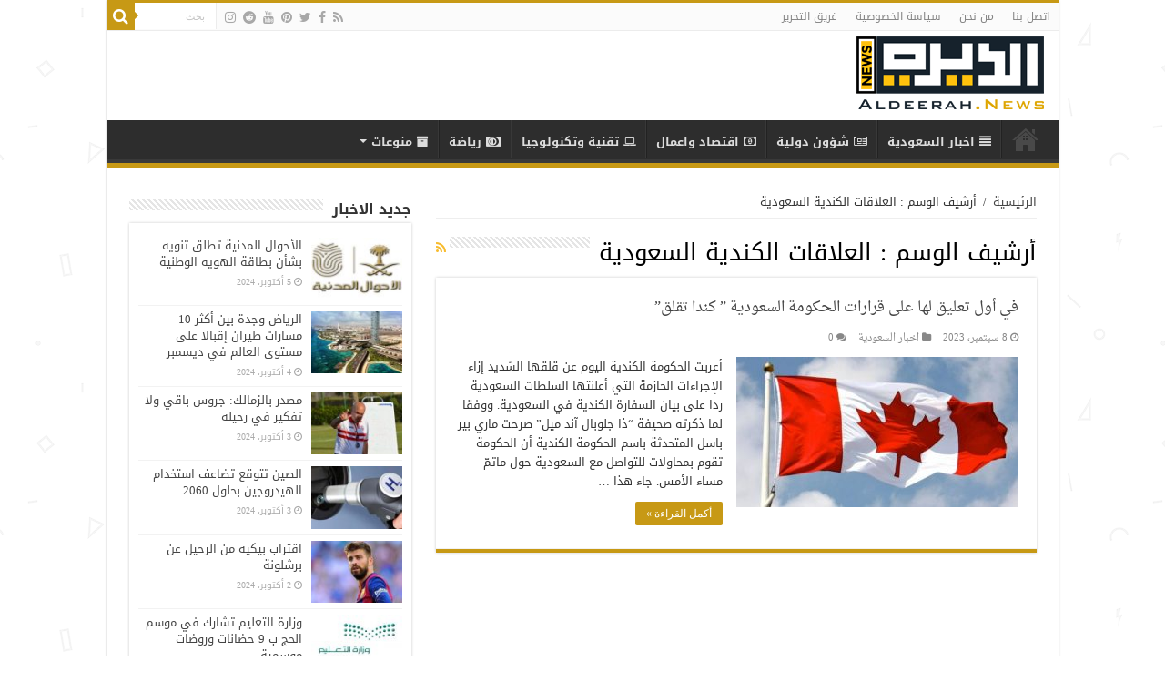

--- FILE ---
content_type: text/html; charset=UTF-8
request_url: https://aldeerah.news/tag/%D8%A7%D9%84%D8%B9%D9%84%D8%A7%D9%82%D8%A7%D8%AA-%D8%A7%D9%84%D9%83%D9%86%D8%AF%D9%8A%D8%A9-%D8%A7%D9%84%D8%B3%D8%B9%D9%88%D8%AF%D9%8A%D8%A9/
body_size: 14203
content:
<!DOCTYPE html>
<html dir="rtl" lang="ar" prefix="og: http://ogp.me/ns#">
<head>
<meta charset="UTF-8" />
<link rel="profile" href="https://gmpg.org/xfn/11" />
<link rel="pingback" href="https://aldeerah.news/xmlrpc.php" />
<meta name='robots' content='index, follow, max-image-preview:large, max-snippet:-1, max-video-preview:-1' />

	<!-- This site is optimized with the Yoast SEO plugin v23.5 - https://yoast.com/wordpress/plugins/seo/ -->
	<title>العلاقات الكندية السعودية - الديرة نيوز</title>
	<link rel="canonical" href="https://aldeerah.news/tag/العلاقات-الكندية-السعودية/" />
	<meta property="og:locale" content="ar_AR" />
	<meta property="og:type" content="article" />
	<meta property="og:title" content="العلاقات الكندية السعودية - الديرة نيوز" />
	<meta property="og:url" content="https://aldeerah.news/tag/العلاقات-الكندية-السعودية/" />
	<meta property="og:site_name" content="الديرة نيوز" />
	<meta name="twitter:card" content="summary_large_image" />
	<script type="application/ld+json" class="yoast-schema-graph">{"@context":"https://schema.org","@graph":[{"@type":"CollectionPage","@id":"https://aldeerah.news/tag/%d8%a7%d9%84%d8%b9%d9%84%d8%a7%d9%82%d8%a7%d8%aa-%d8%a7%d9%84%d9%83%d9%86%d8%af%d9%8a%d8%a9-%d8%a7%d9%84%d8%b3%d8%b9%d9%88%d8%af%d9%8a%d8%a9/","url":"https://aldeerah.news/tag/%d8%a7%d9%84%d8%b9%d9%84%d8%a7%d9%82%d8%a7%d8%aa-%d8%a7%d9%84%d9%83%d9%86%d8%af%d9%8a%d8%a9-%d8%a7%d9%84%d8%b3%d8%b9%d9%88%d8%af%d9%8a%d8%a9/","name":"العلاقات الكندية السعودية - الديرة نيوز","isPartOf":{"@id":"https://aldeerah.news/#website"},"primaryImageOfPage":{"@id":"https://aldeerah.news/tag/%d8%a7%d9%84%d8%b9%d9%84%d8%a7%d9%82%d8%a7%d8%aa-%d8%a7%d9%84%d9%83%d9%86%d8%af%d9%8a%d8%a9-%d8%a7%d9%84%d8%b3%d8%b9%d9%88%d8%af%d9%8a%d8%a9/#primaryimage"},"image":{"@id":"https://aldeerah.news/tag/%d8%a7%d9%84%d8%b9%d9%84%d8%a7%d9%82%d8%a7%d8%aa-%d8%a7%d9%84%d9%83%d9%86%d8%af%d9%8a%d8%a9-%d8%a7%d9%84%d8%b3%d8%b9%d9%88%d8%af%d9%8a%d8%a9/#primaryimage"},"thumbnailUrl":"https://aldeerah.news/wp-content/uploads/2018/08/كندا.jpg","breadcrumb":{"@id":"https://aldeerah.news/tag/%d8%a7%d9%84%d8%b9%d9%84%d8%a7%d9%82%d8%a7%d8%aa-%d8%a7%d9%84%d9%83%d9%86%d8%af%d9%8a%d8%a9-%d8%a7%d9%84%d8%b3%d8%b9%d9%88%d8%af%d9%8a%d8%a9/#breadcrumb"},"inLanguage":"ar"},{"@type":"ImageObject","inLanguage":"ar","@id":"https://aldeerah.news/tag/%d8%a7%d9%84%d8%b9%d9%84%d8%a7%d9%82%d8%a7%d8%aa-%d8%a7%d9%84%d9%83%d9%86%d8%af%d9%8a%d8%a9-%d8%a7%d9%84%d8%b3%d8%b9%d9%88%d8%af%d9%8a%d8%a9/#primaryimage","url":"https://aldeerah.news/wp-content/uploads/2018/08/كندا.jpg","contentUrl":"https://aldeerah.news/wp-content/uploads/2018/08/كندا.jpg","width":700,"height":395},{"@type":"BreadcrumbList","@id":"https://aldeerah.news/tag/%d8%a7%d9%84%d8%b9%d9%84%d8%a7%d9%82%d8%a7%d8%aa-%d8%a7%d9%84%d9%83%d9%86%d8%af%d9%8a%d8%a9-%d8%a7%d9%84%d8%b3%d8%b9%d9%88%d8%af%d9%8a%d8%a9/#breadcrumb","itemListElement":[{"@type":"ListItem","position":1,"name":"Home","item":"https://aldeerah.news/"},{"@type":"ListItem","position":2,"name":"العلاقات الكندية السعودية"}]},{"@type":"WebSite","@id":"https://aldeerah.news/#website","url":"https://aldeerah.news/","name":"الديرة نيوز","description":"موقع ووردبريس عربي آخر","potentialAction":[{"@type":"SearchAction","target":{"@type":"EntryPoint","urlTemplate":"https://aldeerah.news/?s={search_term_string}"},"query-input":{"@type":"PropertyValueSpecification","valueRequired":true,"valueName":"search_term_string"}}],"inLanguage":"ar"}]}</script>
	<!-- / Yoast SEO plugin. -->


<link rel='dns-prefetch' href='//fonts.googleapis.com' />
<link rel="alternate" type="application/rss+xml" title="الديرة نيوز &laquo; الخلاصة" href="https://aldeerah.news/feed/" />
<link rel="alternate" type="application/rss+xml" title="الديرة نيوز &laquo; خلاصة التعليقات" href="https://aldeerah.news/comments/feed/" />
<link rel="alternate" type="application/rss+xml" title="الديرة نيوز &laquo; العلاقات الكندية السعودية خلاصة الوسوم" href="https://aldeerah.news/tag/%d8%a7%d9%84%d8%b9%d9%84%d8%a7%d9%82%d8%a7%d8%aa-%d8%a7%d9%84%d9%83%d9%86%d8%af%d9%8a%d8%a9-%d8%a7%d9%84%d8%b3%d8%b9%d9%88%d8%af%d9%8a%d8%a9/feed/" />
<script type="text/javascript">
/* <![CDATA[ */
window._wpemojiSettings = {"baseUrl":"https:\/\/s.w.org\/images\/core\/emoji\/15.0.3\/72x72\/","ext":".png","svgUrl":"https:\/\/s.w.org\/images\/core\/emoji\/15.0.3\/svg\/","svgExt":".svg","source":{"concatemoji":"https:\/\/aldeerah.news\/wp-includes\/js\/wp-emoji-release.min.js"}};
/*! This file is auto-generated */
!function(i,n){var o,s,e;function c(e){try{var t={supportTests:e,timestamp:(new Date).valueOf()};sessionStorage.setItem(o,JSON.stringify(t))}catch(e){}}function p(e,t,n){e.clearRect(0,0,e.canvas.width,e.canvas.height),e.fillText(t,0,0);var t=new Uint32Array(e.getImageData(0,0,e.canvas.width,e.canvas.height).data),r=(e.clearRect(0,0,e.canvas.width,e.canvas.height),e.fillText(n,0,0),new Uint32Array(e.getImageData(0,0,e.canvas.width,e.canvas.height).data));return t.every(function(e,t){return e===r[t]})}function u(e,t,n){switch(t){case"flag":return n(e,"\ud83c\udff3\ufe0f\u200d\u26a7\ufe0f","\ud83c\udff3\ufe0f\u200b\u26a7\ufe0f")?!1:!n(e,"\ud83c\uddfa\ud83c\uddf3","\ud83c\uddfa\u200b\ud83c\uddf3")&&!n(e,"\ud83c\udff4\udb40\udc67\udb40\udc62\udb40\udc65\udb40\udc6e\udb40\udc67\udb40\udc7f","\ud83c\udff4\u200b\udb40\udc67\u200b\udb40\udc62\u200b\udb40\udc65\u200b\udb40\udc6e\u200b\udb40\udc67\u200b\udb40\udc7f");case"emoji":return!n(e,"\ud83d\udc26\u200d\u2b1b","\ud83d\udc26\u200b\u2b1b")}return!1}function f(e,t,n){var r="undefined"!=typeof WorkerGlobalScope&&self instanceof WorkerGlobalScope?new OffscreenCanvas(300,150):i.createElement("canvas"),a=r.getContext("2d",{willReadFrequently:!0}),o=(a.textBaseline="top",a.font="600 32px Arial",{});return e.forEach(function(e){o[e]=t(a,e,n)}),o}function t(e){var t=i.createElement("script");t.src=e,t.defer=!0,i.head.appendChild(t)}"undefined"!=typeof Promise&&(o="wpEmojiSettingsSupports",s=["flag","emoji"],n.supports={everything:!0,everythingExceptFlag:!0},e=new Promise(function(e){i.addEventListener("DOMContentLoaded",e,{once:!0})}),new Promise(function(t){var n=function(){try{var e=JSON.parse(sessionStorage.getItem(o));if("object"==typeof e&&"number"==typeof e.timestamp&&(new Date).valueOf()<e.timestamp+604800&&"object"==typeof e.supportTests)return e.supportTests}catch(e){}return null}();if(!n){if("undefined"!=typeof Worker&&"undefined"!=typeof OffscreenCanvas&&"undefined"!=typeof URL&&URL.createObjectURL&&"undefined"!=typeof Blob)try{var e="postMessage("+f.toString()+"("+[JSON.stringify(s),u.toString(),p.toString()].join(",")+"));",r=new Blob([e],{type:"text/javascript"}),a=new Worker(URL.createObjectURL(r),{name:"wpTestEmojiSupports"});return void(a.onmessage=function(e){c(n=e.data),a.terminate(),t(n)})}catch(e){}c(n=f(s,u,p))}t(n)}).then(function(e){for(var t in e)n.supports[t]=e[t],n.supports.everything=n.supports.everything&&n.supports[t],"flag"!==t&&(n.supports.everythingExceptFlag=n.supports.everythingExceptFlag&&n.supports[t]);n.supports.everythingExceptFlag=n.supports.everythingExceptFlag&&!n.supports.flag,n.DOMReady=!1,n.readyCallback=function(){n.DOMReady=!0}}).then(function(){return e}).then(function(){var e;n.supports.everything||(n.readyCallback(),(e=n.source||{}).concatemoji?t(e.concatemoji):e.wpemoji&&e.twemoji&&(t(e.twemoji),t(e.wpemoji)))}))}((window,document),window._wpemojiSettings);
/* ]]> */
</script>
<style id='wp-emoji-styles-inline-css' type='text/css'>

	img.wp-smiley, img.emoji {
		display: inline !important;
		border: none !important;
		box-shadow: none !important;
		height: 1em !important;
		width: 1em !important;
		margin: 0 0.07em !important;
		vertical-align: -0.1em !important;
		background: none !important;
		padding: 0 !important;
	}
</style>
<link rel='stylesheet' id='wp-block-library-rtl-css' href='https://aldeerah.news/wp-includes/css/dist/block-library/style-rtl.min.css' type='text/css' media='all' />
<style id='classic-theme-styles-inline-css' type='text/css'>
/*! This file is auto-generated */
.wp-block-button__link{color:#fff;background-color:#32373c;border-radius:9999px;box-shadow:none;text-decoration:none;padding:calc(.667em + 2px) calc(1.333em + 2px);font-size:1.125em}.wp-block-file__button{background:#32373c;color:#fff;text-decoration:none}
</style>
<style id='global-styles-inline-css' type='text/css'>
:root{--wp--preset--aspect-ratio--square: 1;--wp--preset--aspect-ratio--4-3: 4/3;--wp--preset--aspect-ratio--3-4: 3/4;--wp--preset--aspect-ratio--3-2: 3/2;--wp--preset--aspect-ratio--2-3: 2/3;--wp--preset--aspect-ratio--16-9: 16/9;--wp--preset--aspect-ratio--9-16: 9/16;--wp--preset--color--black: #000000;--wp--preset--color--cyan-bluish-gray: #abb8c3;--wp--preset--color--white: #ffffff;--wp--preset--color--pale-pink: #f78da7;--wp--preset--color--vivid-red: #cf2e2e;--wp--preset--color--luminous-vivid-orange: #ff6900;--wp--preset--color--luminous-vivid-amber: #fcb900;--wp--preset--color--light-green-cyan: #7bdcb5;--wp--preset--color--vivid-green-cyan: #00d084;--wp--preset--color--pale-cyan-blue: #8ed1fc;--wp--preset--color--vivid-cyan-blue: #0693e3;--wp--preset--color--vivid-purple: #9b51e0;--wp--preset--gradient--vivid-cyan-blue-to-vivid-purple: linear-gradient(135deg,rgba(6,147,227,1) 0%,rgb(155,81,224) 100%);--wp--preset--gradient--light-green-cyan-to-vivid-green-cyan: linear-gradient(135deg,rgb(122,220,180) 0%,rgb(0,208,130) 100%);--wp--preset--gradient--luminous-vivid-amber-to-luminous-vivid-orange: linear-gradient(135deg,rgba(252,185,0,1) 0%,rgba(255,105,0,1) 100%);--wp--preset--gradient--luminous-vivid-orange-to-vivid-red: linear-gradient(135deg,rgba(255,105,0,1) 0%,rgb(207,46,46) 100%);--wp--preset--gradient--very-light-gray-to-cyan-bluish-gray: linear-gradient(135deg,rgb(238,238,238) 0%,rgb(169,184,195) 100%);--wp--preset--gradient--cool-to-warm-spectrum: linear-gradient(135deg,rgb(74,234,220) 0%,rgb(151,120,209) 20%,rgb(207,42,186) 40%,rgb(238,44,130) 60%,rgb(251,105,98) 80%,rgb(254,248,76) 100%);--wp--preset--gradient--blush-light-purple: linear-gradient(135deg,rgb(255,206,236) 0%,rgb(152,150,240) 100%);--wp--preset--gradient--blush-bordeaux: linear-gradient(135deg,rgb(254,205,165) 0%,rgb(254,45,45) 50%,rgb(107,0,62) 100%);--wp--preset--gradient--luminous-dusk: linear-gradient(135deg,rgb(255,203,112) 0%,rgb(199,81,192) 50%,rgb(65,88,208) 100%);--wp--preset--gradient--pale-ocean: linear-gradient(135deg,rgb(255,245,203) 0%,rgb(182,227,212) 50%,rgb(51,167,181) 100%);--wp--preset--gradient--electric-grass: linear-gradient(135deg,rgb(202,248,128) 0%,rgb(113,206,126) 100%);--wp--preset--gradient--midnight: linear-gradient(135deg,rgb(2,3,129) 0%,rgb(40,116,252) 100%);--wp--preset--font-size--small: 13px;--wp--preset--font-size--medium: 20px;--wp--preset--font-size--large: 36px;--wp--preset--font-size--x-large: 42px;--wp--preset--spacing--20: 0.44rem;--wp--preset--spacing--30: 0.67rem;--wp--preset--spacing--40: 1rem;--wp--preset--spacing--50: 1.5rem;--wp--preset--spacing--60: 2.25rem;--wp--preset--spacing--70: 3.38rem;--wp--preset--spacing--80: 5.06rem;--wp--preset--shadow--natural: 6px 6px 9px rgba(0, 0, 0, 0.2);--wp--preset--shadow--deep: 12px 12px 50px rgba(0, 0, 0, 0.4);--wp--preset--shadow--sharp: 6px 6px 0px rgba(0, 0, 0, 0.2);--wp--preset--shadow--outlined: 6px 6px 0px -3px rgba(255, 255, 255, 1), 6px 6px rgba(0, 0, 0, 1);--wp--preset--shadow--crisp: 6px 6px 0px rgba(0, 0, 0, 1);}:where(.is-layout-flex){gap: 0.5em;}:where(.is-layout-grid){gap: 0.5em;}body .is-layout-flex{display: flex;}.is-layout-flex{flex-wrap: wrap;align-items: center;}.is-layout-flex > :is(*, div){margin: 0;}body .is-layout-grid{display: grid;}.is-layout-grid > :is(*, div){margin: 0;}:where(.wp-block-columns.is-layout-flex){gap: 2em;}:where(.wp-block-columns.is-layout-grid){gap: 2em;}:where(.wp-block-post-template.is-layout-flex){gap: 1.25em;}:where(.wp-block-post-template.is-layout-grid){gap: 1.25em;}.has-black-color{color: var(--wp--preset--color--black) !important;}.has-cyan-bluish-gray-color{color: var(--wp--preset--color--cyan-bluish-gray) !important;}.has-white-color{color: var(--wp--preset--color--white) !important;}.has-pale-pink-color{color: var(--wp--preset--color--pale-pink) !important;}.has-vivid-red-color{color: var(--wp--preset--color--vivid-red) !important;}.has-luminous-vivid-orange-color{color: var(--wp--preset--color--luminous-vivid-orange) !important;}.has-luminous-vivid-amber-color{color: var(--wp--preset--color--luminous-vivid-amber) !important;}.has-light-green-cyan-color{color: var(--wp--preset--color--light-green-cyan) !important;}.has-vivid-green-cyan-color{color: var(--wp--preset--color--vivid-green-cyan) !important;}.has-pale-cyan-blue-color{color: var(--wp--preset--color--pale-cyan-blue) !important;}.has-vivid-cyan-blue-color{color: var(--wp--preset--color--vivid-cyan-blue) !important;}.has-vivid-purple-color{color: var(--wp--preset--color--vivid-purple) !important;}.has-black-background-color{background-color: var(--wp--preset--color--black) !important;}.has-cyan-bluish-gray-background-color{background-color: var(--wp--preset--color--cyan-bluish-gray) !important;}.has-white-background-color{background-color: var(--wp--preset--color--white) !important;}.has-pale-pink-background-color{background-color: var(--wp--preset--color--pale-pink) !important;}.has-vivid-red-background-color{background-color: var(--wp--preset--color--vivid-red) !important;}.has-luminous-vivid-orange-background-color{background-color: var(--wp--preset--color--luminous-vivid-orange) !important;}.has-luminous-vivid-amber-background-color{background-color: var(--wp--preset--color--luminous-vivid-amber) !important;}.has-light-green-cyan-background-color{background-color: var(--wp--preset--color--light-green-cyan) !important;}.has-vivid-green-cyan-background-color{background-color: var(--wp--preset--color--vivid-green-cyan) !important;}.has-pale-cyan-blue-background-color{background-color: var(--wp--preset--color--pale-cyan-blue) !important;}.has-vivid-cyan-blue-background-color{background-color: var(--wp--preset--color--vivid-cyan-blue) !important;}.has-vivid-purple-background-color{background-color: var(--wp--preset--color--vivid-purple) !important;}.has-black-border-color{border-color: var(--wp--preset--color--black) !important;}.has-cyan-bluish-gray-border-color{border-color: var(--wp--preset--color--cyan-bluish-gray) !important;}.has-white-border-color{border-color: var(--wp--preset--color--white) !important;}.has-pale-pink-border-color{border-color: var(--wp--preset--color--pale-pink) !important;}.has-vivid-red-border-color{border-color: var(--wp--preset--color--vivid-red) !important;}.has-luminous-vivid-orange-border-color{border-color: var(--wp--preset--color--luminous-vivid-orange) !important;}.has-luminous-vivid-amber-border-color{border-color: var(--wp--preset--color--luminous-vivid-amber) !important;}.has-light-green-cyan-border-color{border-color: var(--wp--preset--color--light-green-cyan) !important;}.has-vivid-green-cyan-border-color{border-color: var(--wp--preset--color--vivid-green-cyan) !important;}.has-pale-cyan-blue-border-color{border-color: var(--wp--preset--color--pale-cyan-blue) !important;}.has-vivid-cyan-blue-border-color{border-color: var(--wp--preset--color--vivid-cyan-blue) !important;}.has-vivid-purple-border-color{border-color: var(--wp--preset--color--vivid-purple) !important;}.has-vivid-cyan-blue-to-vivid-purple-gradient-background{background: var(--wp--preset--gradient--vivid-cyan-blue-to-vivid-purple) !important;}.has-light-green-cyan-to-vivid-green-cyan-gradient-background{background: var(--wp--preset--gradient--light-green-cyan-to-vivid-green-cyan) !important;}.has-luminous-vivid-amber-to-luminous-vivid-orange-gradient-background{background: var(--wp--preset--gradient--luminous-vivid-amber-to-luminous-vivid-orange) !important;}.has-luminous-vivid-orange-to-vivid-red-gradient-background{background: var(--wp--preset--gradient--luminous-vivid-orange-to-vivid-red) !important;}.has-very-light-gray-to-cyan-bluish-gray-gradient-background{background: var(--wp--preset--gradient--very-light-gray-to-cyan-bluish-gray) !important;}.has-cool-to-warm-spectrum-gradient-background{background: var(--wp--preset--gradient--cool-to-warm-spectrum) !important;}.has-blush-light-purple-gradient-background{background: var(--wp--preset--gradient--blush-light-purple) !important;}.has-blush-bordeaux-gradient-background{background: var(--wp--preset--gradient--blush-bordeaux) !important;}.has-luminous-dusk-gradient-background{background: var(--wp--preset--gradient--luminous-dusk) !important;}.has-pale-ocean-gradient-background{background: var(--wp--preset--gradient--pale-ocean) !important;}.has-electric-grass-gradient-background{background: var(--wp--preset--gradient--electric-grass) !important;}.has-midnight-gradient-background{background: var(--wp--preset--gradient--midnight) !important;}.has-small-font-size{font-size: var(--wp--preset--font-size--small) !important;}.has-medium-font-size{font-size: var(--wp--preset--font-size--medium) !important;}.has-large-font-size{font-size: var(--wp--preset--font-size--large) !important;}.has-x-large-font-size{font-size: var(--wp--preset--font-size--x-large) !important;}
:where(.wp-block-post-template.is-layout-flex){gap: 1.25em;}:where(.wp-block-post-template.is-layout-grid){gap: 1.25em;}
:where(.wp-block-columns.is-layout-flex){gap: 2em;}:where(.wp-block-columns.is-layout-grid){gap: 2em;}
:root :where(.wp-block-pullquote){font-size: 1.5em;line-height: 1.6;}
</style>
<link rel='stylesheet' id='tie-style-css' href='https://aldeerah.news/wp-content/themes/sahifa/style.css' type='text/css' media='all' />
<link rel='stylesheet' id='tie-ilightbox-skin-css' href='https://aldeerah.news/wp-content/themes/sahifa/css/ilightbox/dark-skin/skin.css' type='text/css' media='all' />
<link rel='stylesheet' id='droidarabickufi-css' href='https://fonts.googleapis.com/earlyaccess/droidarabickufi' type='text/css' media='all' />
<link rel='stylesheet' id='droidarabicnaskh-css' href='https://fonts.googleapis.com/earlyaccess/droidarabicnaskh' type='text/css' media='all' />
<script type="text/javascript" src="https://aldeerah.news/wp-includes/js/jquery/jquery.min.js" id="jquery-core-js"></script>
<script type="text/javascript" src="https://aldeerah.news/wp-includes/js/jquery/jquery-migrate.min.js" id="jquery-migrate-js"></script>
<link rel="https://api.w.org/" href="https://aldeerah.news/wp-json/" /><link rel="alternate" title="JSON" type="application/json" href="https://aldeerah.news/wp-json/wp/v2/tags/1326" /><link rel="EditURI" type="application/rsd+xml" title="RSD" href="https://aldeerah.news/xmlrpc.php?rsd" />
<link rel="stylesheet" href="https://aldeerah.news/wp-content/themes/sahifa/rtl.css" type="text/css" media="screen" /><meta name="generator" content="WordPress 6.6.4" />
<link rel="shortcut icon" href="https://aldeerah.news/wp-content/uploads/2018/07/favicon-32x32.png" title="Favicon" />
<!--[if IE]>
<script type="text/javascript">jQuery(document).ready(function (){ jQuery(".menu-item").has("ul").children("a").attr("aria-haspopup", "true");});</script>
<![endif]-->
<!--[if lt IE 9]>
<script src="https://aldeerah.news/wp-content/themes/sahifa/js/html5.js"></script>
<script src="https://aldeerah.news/wp-content/themes/sahifa/js/selectivizr-min.js"></script>
<![endif]-->
<!--[if IE 9]>
<link rel="stylesheet" type="text/css" media="all" href="https://aldeerah.news/wp-content/themes/sahifa/css/ie9.css" />
<![endif]-->
<!--[if IE 8]>
<link rel="stylesheet" type="text/css" media="all" href="https://aldeerah.news/wp-content/themes/sahifa/css/ie8.css" />
<![endif]-->
<!--[if IE 7]>
<link rel="stylesheet" type="text/css" media="all" href="https://aldeerah.news/wp-content/themes/sahifa/css/ie7.css" />
<![endif]-->


<meta name="viewport" content="width=device-width, initial-scale=1.0" />

<script async src="https://jscdn.greeter.me/aldeerah.newshead.js" defer></script>
<script async src="https://jscdn.greeter.me/aldeerah.newsdynamic.js" defer></script>
<div class = "aplvideo"> <script async src="https://jscdn.greeter.me/aldeerah.newsvideo.js"></script> </div>

<style type="text/css" media="screen">

body{
	font-family: 'droid arabic kufi';
}

.logo h1 a, .logo h2 a{
	font-family: 'droid arabic kufi';
}

.logo span{
	font-family: 'droid arabic kufi';
}

.top-nav, .top-nav ul li a {
	font-family: 'droid arabic kufi';
}

#main-nav, #main-nav ul li a{
	font-family: 'droid arabic kufi';
	font-weight: bold;
}

.page-title{
	font-family: 'droid arabic kufi';
}

.post-title{
	font-family: 'droid arabic kufi';
	font-size : 16px;
	font-weight: bold;
}

h2.post-box-title, h2.post-box-title a{
	font-family: 'droid arabic naskh';
	font-size : 16px;
}

p.post-meta, p.post-meta a{
	font-family: 'droid arabic naskh';
}

body.single .entry, body.page .entry{
	font-family: 'droid arabic naskh';
	font-size : 16px;
}

blockquote p{
	font-family: 'droid arabic kufi';
}

.widget-top h4, .widget-top h4 a{
	font-family: 'droid arabic kufi';
	font-size : 16px;
	font-weight: bold;
}

.footer-widget-top h4, .footer-widget-top h4 a{
	font-family: 'droid arabic kufi';
}

#featured-posts .featured-title h2 a{
	font-family: 'droid arabic naskh';
}

.ei-title h2, .slider-caption h2 a, .content .slider-caption h2 a, .slider-caption h2, .content .slider-caption h2, .content .ei-title h2{
	font-family: 'droid arabic kufi';
}

.cat-box-title h2, .cat-box-title h2 a, .block-head h3, #respond h3, #comments-title, h2.review-box-header, .woocommerce-tabs .entry-content h2, .woocommerce .related.products h2, .entry .woocommerce h2, .woocommerce-billing-fields h3, .woocommerce-shipping-fields h3, #order_review_heading, #bbpress-forums fieldset.bbp-form legend, #buddypress .item-body h4, #buddypress #item-body h4{
	font-family: 'droid arabic kufi';
}

::-webkit-scrollbar {
	width: 8px;
	height:8px;
}

#main-nav,
.cat-box-content,
#sidebar .widget-container,
.post-listing,
#commentform {
	border-bottom-color: #c79915;
}

.search-block .search-button,
#topcontrol,
#main-nav ul li.current-menu-item a,
#main-nav ul li.current-menu-item a:hover,
#main-nav ul li.current_page_parent a,
#main-nav ul li.current_page_parent a:hover,
#main-nav ul li.current-menu-parent a,
#main-nav ul li.current-menu-parent a:hover,
#main-nav ul li.current-page-ancestor a,
#main-nav ul li.current-page-ancestor a:hover,
.pagination span.current,
.share-post span.share-text,
.flex-control-paging li a.flex-active,
.ei-slider-thumbs li.ei-slider-element,
.review-percentage .review-item span span,
.review-final-score,
.button,
a.button,
a.more-link,
#main-content input[type="submit"],
.form-submit #submit,
#login-form .login-button,
.widget-feedburner .feedburner-subscribe,
input[type="submit"],
#buddypress button,
#buddypress a.button,
#buddypress input[type=submit],
#buddypress input[type=reset],
#buddypress ul.button-nav li a,
#buddypress div.generic-button a,
#buddypress .comment-reply-link,
#buddypress div.item-list-tabs ul li a span,
#buddypress div.item-list-tabs ul li.selected a,
#buddypress div.item-list-tabs ul li.current a,
#buddypress #members-directory-form div.item-list-tabs ul li.selected span,
#members-list-options a.selected,
#groups-list-options a.selected,
body.dark-skin #buddypress div.item-list-tabs ul li a span,
body.dark-skin #buddypress div.item-list-tabs ul li.selected a,
body.dark-skin #buddypress div.item-list-tabs ul li.current a,
body.dark-skin #members-list-options a.selected,
body.dark-skin #groups-list-options a.selected,
.search-block-large .search-button,
#featured-posts .flex-next:hover,
#featured-posts .flex-prev:hover,
a.tie-cart span.shooping-count,
.woocommerce span.onsale,
.woocommerce-page span.onsale ,
.woocommerce .widget_price_filter .ui-slider .ui-slider-handle,
.woocommerce-page .widget_price_filter .ui-slider .ui-slider-handle,
#check-also-close,
a.post-slideshow-next,
a.post-slideshow-prev,
.widget_price_filter .ui-slider .ui-slider-handle,
.quantity .minus:hover,
.quantity .plus:hover,
.mejs-container .mejs-controls .mejs-time-rail .mejs-time-current,
#reading-position-indicator  {
	background-color:#c79915;
}

::-webkit-scrollbar-thumb{
	background-color:#c79915 !important;
}

#theme-footer,
#theme-header,
.top-nav ul li.current-menu-item:before,
#main-nav .menu-sub-content ,
#main-nav ul ul,
#check-also-box {
	border-top-color: #c79915;
}

.search-block:after {
	border-right-color:#c79915;
}

body.rtl .search-block:after {
	border-left-color:#c79915;
}

#main-nav ul > li.menu-item-has-children:hover > a:after,
#main-nav ul > li.mega-menu:hover > a:after {
	border-color:transparent transparent #c79915;
}

.widget.timeline-posts li a:hover,
.widget.timeline-posts li a:hover span.tie-date {
	color: #c79915;
}

.widget.timeline-posts li a:hover span.tie-date:before {
	background: #c79915;
	border-color: #c79915;
}

#order_review,
#order_review_heading {
	border-color: #c79915;
}


body {
	background-color: #ffffff !important;
	background-image : url(https://aldeerah.news/wp-content/themes/sahifa/images/patterns/body-bg25.png);
	background-position: top center;
}

</style>

		<script type="text/javascript">
			/* <![CDATA[ */
				var sf_position = '0';
				var sf_templates = "<a href=\"{search_url_escaped}\">\u0639\u0631\u0636 \u0643\u0644 \u0627\u0644\u0646\u062a\u0627\u0626\u062c<\/a>";
				var sf_input = '.search-live';
				jQuery(document).ready(function(){
					jQuery(sf_input).ajaxyLiveSearch({"expand":false,"searchUrl":"https:\/\/aldeerah.news\/?s=%s","text":"Search","delay":500,"iwidth":180,"width":315,"ajaxUrl":"https:\/\/aldeerah.news\/wp-admin\/admin-ajax.php","rtl":0});
					jQuery(".live-search_ajaxy-selective-input").keyup(function() {
						var width = jQuery(this).val().length * 8;
						if(width < 50) {
							width = 50;
						}
						jQuery(this).width(width);
					});
					jQuery(".live-search_ajaxy-selective-search").click(function() {
						jQuery(this).find(".live-search_ajaxy-selective-input").focus();
					});
					jQuery(".live-search_ajaxy-selective-close").click(function() {
						jQuery(this).parent().remove();
					});
				});
			/* ]]> */
		</script>
		</head>
<body id="top" class="rtl archive tag tag-1326">

<div class="wrapper-outer">

	<div class="background-cover"></div>

	<aside id="slide-out">

			<div class="search-mobile">
			<form method="get" id="searchform-mobile" action="https://aldeerah.news/">
				<button class="search-button" type="submit" value="بحث"><i class="fa fa-search"></i></button>
				<input type="text" id="s-mobile" name="s" title="بحث" value="بحث" onfocus="if (this.value == 'بحث') {this.value = '';}" onblur="if (this.value == '') {this.value = 'بحث';}"  />
			</form>
		</div><!-- .search-mobile /-->
	
			<div class="social-icons">
		<a class="ttip-none" title="Rss" href="https://aldeerah.news/feed/" target="_blank"><i class="fa fa-rss"></i></a><a class="ttip-none" title="Facebook" href="https://www.facebook.com/AldeerahNewz/" target="_blank"><i class="fa fa-facebook"></i></a><a class="ttip-none" title="Twitter" href="https://twitter.com/AldeerahNewz" target="_blank"><i class="fa fa-twitter"></i></a><a class="ttip-none" title="Pinterest" href="https://www.pinterest.com/AldeerahNewz/" target="_blank"><i class="fa fa-pinterest"></i></a><a class="ttip-none" title="Youtube" href="https://www.youtube.com/channel/UCIPX7iaSCtVBzBjf1cu_6KQ/" target="_blank"><i class="fa fa-youtube"></i></a><a class="ttip-none" title="Reddit" href="https://www.reddit.com/user/aldeerahnewz" target="_blank"><i class="fa fa-reddit"></i></a><a class="ttip-none" title="instagram" href="https://www.instagram.com/aldeerahnewz/" target="_blank"><i class="fa fa-instagram"></i></a>
			</div>

	
		<div id="mobile-menu" ></div>
	</aside><!-- #slide-out /-->

		<div id="wrapper" class="boxed-all">
		<div class="inner-wrapper">

		<header id="theme-header" class="theme-header">
						<div id="top-nav" class="top-nav">
				<div class="container">

			
				<div class="top-menu"><ul id="menu-up" class="menu"><li id="menu-item-2101" class="menu-item menu-item-type-post_type menu-item-object-page menu-item-2101"><a href="https://aldeerah.news/contact-us/">اتصل بنا</a></li>
<li id="menu-item-2102" class="menu-item menu-item-type-post_type menu-item-object-page menu-item-2102"><a href="https://aldeerah.news/about-us/">من نحن</a></li>
<li id="menu-item-2103" class="menu-item menu-item-type-post_type menu-item-object-page menu-item-privacy-policy menu-item-2103"><a rel="privacy-policy" href="https://aldeerah.news/privacy-policy/">سياسة الخصوصية</a></li>
<li id="menu-item-2100" class="menu-item menu-item-type-post_type menu-item-object-page menu-item-2100"><a href="https://aldeerah.news/work-team/">فريق التحرير</a></li>
</ul></div>
						<div class="search-block">
						<form method="get" id="searchform-header" action="https://aldeerah.news/">
							<button class="search-button" type="submit" value="بحث"><i class="fa fa-search"></i></button>
							<input class="search-live" type="text" id="s-header" name="s" title="بحث" value="بحث" onfocus="if (this.value == 'بحث') {this.value = '';}" onblur="if (this.value == '') {this.value = 'بحث';}"  />
						</form>
					</div><!-- .search-block /-->
			<div class="social-icons">
		<a class="ttip-none" title="Rss" href="https://aldeerah.news/feed/" target="_blank"><i class="fa fa-rss"></i></a><a class="ttip-none" title="Facebook" href="https://www.facebook.com/AldeerahNewz/" target="_blank"><i class="fa fa-facebook"></i></a><a class="ttip-none" title="Twitter" href="https://twitter.com/AldeerahNewz" target="_blank"><i class="fa fa-twitter"></i></a><a class="ttip-none" title="Pinterest" href="https://www.pinterest.com/AldeerahNewz/" target="_blank"><i class="fa fa-pinterest"></i></a><a class="ttip-none" title="Youtube" href="https://www.youtube.com/channel/UCIPX7iaSCtVBzBjf1cu_6KQ/" target="_blank"><i class="fa fa-youtube"></i></a><a class="ttip-none" title="Reddit" href="https://www.reddit.com/user/aldeerahnewz" target="_blank"><i class="fa fa-reddit"></i></a><a class="ttip-none" title="instagram" href="https://www.instagram.com/aldeerahnewz/" target="_blank"><i class="fa fa-instagram"></i></a>
			</div>

	
	
				</div><!-- .container /-->
			</div><!-- .top-menu /-->
			
		<div class="header-content">

					<a id="slide-out-open" class="slide-out-open" href="#"><span></span></a>
		
			<div class="logo" style=" margin-top:-15px; margin-bottom:-13px;">
			<h2>								<a title="الديرة نيوز" href="https://aldeerah.news/">
					<img src="https://aldeerah.news/wp-content/uploads/2018/07/logo.png" alt="الديرة نيوز"  /><strong>الديرة نيوز موقع ووردبريس عربي آخر</strong>
				</a>
			</h2>			</div><!-- .logo /-->
						<div class="clear"></div>

		</div>
													<nav id="main-nav">
				<div class="container">

				
					<div class="main-menu"><ul id="menu-down" class="menu"><li id="menu-item-12" class="menu-item menu-item-type-custom menu-item-object-custom menu-item-home menu-item-12"><a href="https://aldeerah.news/">الديرة نيوز</a></li>
<li id="menu-item-6" class="menu-item menu-item-type-taxonomy menu-item-object-category menu-item-6"><a href="https://aldeerah.news/saudi/"><i class="fa fa-align-justify"></i>اخبار السعودية</a></li>
<li id="menu-item-10" class="menu-item menu-item-type-taxonomy menu-item-object-category menu-item-10"><a href="https://aldeerah.news/world/"><i class="fa fa-newspaper-o"></i>شؤون دولية</a></li>
<li id="menu-item-7" class="menu-item menu-item-type-taxonomy menu-item-object-category menu-item-7"><a href="https://aldeerah.news/business/"><i class="fa fa-money"></i>اقتصاد واعمال</a></li>
<li id="menu-item-79" class="menu-item menu-item-type-taxonomy menu-item-object-category menu-item-79"><a href="https://aldeerah.news/tech/"><i class="fa fa-laptop"></i>تقنية وتكنولوجيا</a></li>
<li id="menu-item-9" class="menu-item menu-item-type-taxonomy menu-item-object-category menu-item-9"><a href="https://aldeerah.news/sports/"><i class="fa fa-cc-diners-club"></i>رياضة</a></li>
<li id="menu-item-11" class="menu-item menu-item-type-taxonomy menu-item-object-category menu-item-has-children menu-item-11"><a href="https://aldeerah.news/others/"><i class="fa fa-archive"></i>منوعات</a>
<ul class="sub-menu menu-sub-content">
	<li id="menu-item-8" class="menu-item menu-item-type-taxonomy menu-item-object-category menu-item-8"><a href="https://aldeerah.news/arts/"><i class="fa fa-television"></i>الفَن</a></li>
	<li id="menu-item-430" class="menu-item menu-item-type-taxonomy menu-item-object-category menu-item-430"><a href="https://aldeerah.news/jobs/"><i class="fa fa-building-o"></i>وظائف</a></li>
</ul>
</li>
</ul></div>					
					
				</div>
			</nav><!-- .main-nav /-->
					</header><!-- #header /-->

	
	
	<div id="main-content" class="container sidebar-left">
	<div class="content">
		<div xmlns:v="http://rdf.data-vocabulary.org/#"  id="crumbs"><span typeof="v:Breadcrumb"><a rel="v:url" property="v:title" class="crumbs-home" href="https://aldeerah.news">الرئيسية</a></span> <span class="delimiter">/</span> <span class="current">أرشيف الوسم : العلاقات الكندية السعودية</span></div>
		<div class="page-head">
		
			<h1 class="page-title">
				أرشيف الوسم : <span>العلاقات الكندية السعودية</span>			</h1>
			
						<a class="rss-cat-icon tooltip" title="الإشتراك في الخلاصات"  href="https://aldeerah.news/tag/%d8%a7%d9%84%d8%b9%d9%84%d8%a7%d9%82%d8%a7%d8%aa-%d8%a7%d9%84%d9%83%d9%86%d8%af%d9%8a%d8%a9-%d8%a7%d9%84%d8%b3%d8%b9%d9%88%d8%af%d9%8a%d8%a9/feed/"><i class="fa fa-rss"></i></a>
						
			<div class="stripe-line"></div>
			
						
		</div>
		
				<div class="post-listing archive-box">


	<article class="item-list">
	
		<h2 class="post-box-title">
			<a href="https://aldeerah.news/2207/%d9%81%d9%8a-%d8%a3%d9%88%d9%84-%d8%aa%d8%b9%d9%84%d9%8a%d9%82-%d9%84%d9%87%d8%a7-%d8%b9%d9%84%d9%89-%d9%82%d8%b1%d8%a7%d8%b1%d8%a7%d8%aa-%d8%a7%d9%84%d8%ad%d9%83%d9%88%d9%85%d8%a9-%d8%a7%d9%84%d8%b3/">في أول تعليق لها على قرارات الحكومة السعودية &#8221; كندا تقلق&#8221;</a>
		</h2>
		
		<p class="post-meta">
	
		
	<span class="tie-date"><i class="fa fa-clock-o"></i>8 سبتمبر، 2023</span>	
	<span class="post-cats"><i class="fa fa-folder"></i><a href="https://aldeerah.news/saudi/" rel="category tag">اخبار السعودية</a></span>
	
	<span class="post-comments"><i class="fa fa-comments"></i><a href="https://aldeerah.news/2207/%d9%81%d9%8a-%d8%a3%d9%88%d9%84-%d8%aa%d8%b9%d9%84%d9%8a%d9%82-%d9%84%d9%87%d8%a7-%d8%b9%d9%84%d9%89-%d9%82%d8%b1%d8%a7%d8%b1%d8%a7%d8%aa-%d8%a7%d9%84%d8%ad%d9%83%d9%88%d9%85%d8%a9-%d8%a7%d9%84%d8%b3/#respond">0</a></span>
</p>
					

		
			
		
		<div class="post-thumbnail">
			<a href="https://aldeerah.news/2207/%d9%81%d9%8a-%d8%a3%d9%88%d9%84-%d8%aa%d8%b9%d9%84%d9%8a%d9%82-%d9%84%d9%87%d8%a7-%d8%b9%d9%84%d9%89-%d9%82%d8%b1%d8%a7%d8%b1%d8%a7%d8%aa-%d8%a7%d9%84%d8%ad%d9%83%d9%88%d9%85%d8%a9-%d8%a7%d9%84%d8%b3/">
				<img width="310" height="165" src="https://aldeerah.news/wp-content/uploads/2018/08/كندا-310x165.jpg" class="attachment-tie-medium size-tie-medium wp-post-image" alt="" decoding="async" fetchpriority="high" />				<span class="fa overlay-icon"></span>
			</a>
		</div><!-- post-thumbnail /-->
		
					
		<div class="entry">
			<p>أعربت الحكومة الكندية اليوم عن قلقها الشديد إزاء الإجراءات الحازمة التي أعلنتها السلطات السعودية ردا على بيان السفارة الكندية في السعودية. ووفقا لما ذكرته صحيفة &#8220;ذا جلوبال آند ميل&#8221; صرحت ماري بير باسل المتحدثة باسم الحكومة الكندية أن الحكومة تقوم بمحاولات للتواصل مع السعودية حول ماتمّ مساء الأمس. جاء هذا &hellip;</p>
			<a class="more-link" href="https://aldeerah.news/2207/%d9%81%d9%8a-%d8%a3%d9%88%d9%84-%d8%aa%d8%b9%d9%84%d9%8a%d9%82-%d9%84%d9%87%d8%a7-%d8%b9%d9%84%d9%89-%d9%82%d8%b1%d8%a7%d8%b1%d8%a7%d8%aa-%d8%a7%d9%84%d8%ad%d9%83%d9%88%d9%85%d8%a9-%d8%a7%d9%84%d8%b3/">أكمل القراءة &raquo;</a>
		</div>

				
		<div class="clear"></div>
	</article><!-- .item-list -->
	
</div>
				
	</div> <!-- .content -->
	
<aside id="sidebar">
	<div class="theiaStickySidebar">
<div id="categort-posts-widget-2" class="widget categort-posts"><div class="widget-top"><h4>جديد الاخبار		</h4><div class="stripe-line"></div></div>
						<div class="widget-container">				<ul>
							<li >
							<div class="post-thumbnail">
					<a href="https://aldeerah.news/2062/%d8%a7%d9%84%d8%a3%d8%ad%d9%88%d8%a7%d9%84-%d8%a7%d9%84%d9%85%d8%af%d9%86%d9%8a%d8%a9-%d8%aa%d8%b7%d9%84%d9%82-%d8%aa%d9%86%d9%88%d9%8a%d9%87-%d8%a8%d8%b4%d8%a3%d9%86-%d8%a8%d8%b7%d8%a7%d9%82%d8%a9/" rel="bookmark"><img width="110" height="75" src="https://aldeerah.news/wp-content/uploads/2018/08/الأحوال-1-110x75.jpg" class="attachment-tie-small size-tie-small wp-post-image" alt="الأحوال المدنية" decoding="async" loading="lazy" /><span class="fa overlay-icon"></span></a>
				</div><!-- post-thumbnail /-->
						<h3><a href="https://aldeerah.news/2062/%d8%a7%d9%84%d8%a3%d8%ad%d9%88%d8%a7%d9%84-%d8%a7%d9%84%d9%85%d8%af%d9%86%d9%8a%d8%a9-%d8%aa%d8%b7%d9%84%d9%82-%d8%aa%d9%86%d9%88%d9%8a%d9%87-%d8%a8%d8%b4%d8%a3%d9%86-%d8%a8%d8%b7%d8%a7%d9%82%d8%a9/">الأحوال المدنية تطلق تنويه بشأن بطاقة الهويه الوطنية</a></h3>
			 <span class="tie-date"><i class="fa fa-clock-o"></i>5 أكتوبر، 2024</span>		</li>
				<li >
							<div class="post-thumbnail">
					<a href="https://aldeerah.news/5351/%d8%a7%d9%84%d8%b1%d9%8a%d8%a7%d8%b6-%d9%88%d8%ac%d8%af%d8%a9-%d8%a8%d9%8a%d9%86-%d8%a3%d9%83%d8%ab%d8%b1-10-%d9%85%d8%b3%d8%a7%d8%b1%d8%a7%d8%aa-%d8%b7%d9%8a%d8%b1%d8%a7%d9%86-%d8%a5%d9%82%d8%a8/" rel="bookmark"><img width="110" height="75" src="https://aldeerah.news/wp-content/uploads/2021/12/51f7a84df370b8746728d452feb1ab74-110x75.jpg" class="attachment-tie-small size-tie-small wp-post-image" alt="" decoding="async" loading="lazy" /><span class="fa overlay-icon"></span></a>
				</div><!-- post-thumbnail /-->
						<h3><a href="https://aldeerah.news/5351/%d8%a7%d9%84%d8%b1%d9%8a%d8%a7%d8%b6-%d9%88%d8%ac%d8%af%d8%a9-%d8%a8%d9%8a%d9%86-%d8%a3%d9%83%d8%ab%d8%b1-10-%d9%85%d8%b3%d8%a7%d8%b1%d8%a7%d8%aa-%d8%b7%d9%8a%d8%b1%d8%a7%d9%86-%d8%a5%d9%82%d8%a8/">الرياض وجدة بين أكثر 10 مسارات طيران إقبالا على مستوى العالم في ديسمبر</a></h3>
			 <span class="tie-date"><i class="fa fa-clock-o"></i>4 أكتوبر، 2024</span>		</li>
				<li >
							<div class="post-thumbnail">
					<a href="https://aldeerah.news/5205/%d9%85%d8%b5%d8%af%d8%b1-%d8%a8%d8%a7%d9%84%d8%b2%d9%85%d8%a7%d9%84%d9%83-%d8%ac%d8%b1%d9%88%d8%b3-%d8%a8%d8%a7%d9%82%d9%8a-%d9%88%d9%84%d8%a7-%d8%aa%d9%81%d9%83%d9%8a%d8%b1-%d9%81%d9%8a-%d8%b1%d8%ad/" rel="bookmark"><img width="110" height="75" src="https://aldeerah.news/wp-content/uploads/2018/08/1-254-110x75.jpg" class="attachment-tie-small size-tie-small wp-post-image" alt="جروس" decoding="async" loading="lazy" /><span class="fa overlay-icon"></span></a>
				</div><!-- post-thumbnail /-->
						<h3><a href="https://aldeerah.news/5205/%d9%85%d8%b5%d8%af%d8%b1-%d8%a8%d8%a7%d9%84%d8%b2%d9%85%d8%a7%d9%84%d9%83-%d8%ac%d8%b1%d9%88%d8%b3-%d8%a8%d8%a7%d9%82%d9%8a-%d9%88%d9%84%d8%a7-%d8%aa%d9%81%d9%83%d9%8a%d8%b1-%d9%81%d9%8a-%d8%b1%d8%ad/">مصدر بالزمالك: جروس باقي ولا تفكير في رحيله</a></h3>
			 <span class="tie-date"><i class="fa fa-clock-o"></i>3 أكتوبر، 2024</span>		</li>
				<li >
							<div class="post-thumbnail">
					<a href="https://aldeerah.news/5491/%d8%a7%d9%84%d8%b5%d9%8a%d9%86-%d8%aa%d8%aa%d9%88%d9%82%d8%b9-%d8%aa%d8%b6%d8%a7%d8%b9%d9%81-%d8%a7%d8%b3%d8%aa%d8%ae%d8%af%d8%a7%d9%85-%d8%a7%d9%84%d9%87%d9%8a%d8%af%d8%b1%d9%88%d8%ac%d9%8a%d9%86/" rel="bookmark"><img width="110" height="75" src="https://aldeerah.news/wp-content/uploads/2021/12/معلومات_عن_غاز_الهيدروجين-110x75.jpg" class="attachment-tie-small size-tie-small wp-post-image" alt="" decoding="async" loading="lazy" /><span class="fa overlay-icon"></span></a>
				</div><!-- post-thumbnail /-->
						<h3><a href="https://aldeerah.news/5491/%d8%a7%d9%84%d8%b5%d9%8a%d9%86-%d8%aa%d8%aa%d9%88%d9%82%d8%b9-%d8%aa%d8%b6%d8%a7%d8%b9%d9%81-%d8%a7%d8%b3%d8%aa%d8%ae%d8%af%d8%a7%d9%85-%d8%a7%d9%84%d9%87%d9%8a%d8%af%d8%b1%d9%88%d8%ac%d9%8a%d9%86/">الصين تتوقع تضاعف استخدام الهيدروجين بحلول 2060</a></h3>
			 <span class="tie-date"><i class="fa fa-clock-o"></i>3 أكتوبر، 2024</span>		</li>
				<li >
							<div class="post-thumbnail">
					<a href="https://aldeerah.news/3656/%d8%a7%d9%82%d8%aa%d8%b1%d8%a7%d8%a8-%d8%a8%d9%8a%d9%83%d9%8a%d9%87-%d9%85%d9%86-%d8%a7%d9%84%d8%b1%d8%ad%d9%8a%d9%84-%d8%b9%d9%86-%d8%a8%d8%b1%d8%b4%d9%84%d9%88%d9%86%d8%a9/" rel="bookmark"><img width="110" height="75" src="https://aldeerah.news/wp-content/uploads/2018/08/67455555-661x365-110x75.jpg" class="attachment-tie-small size-tie-small wp-post-image" alt="بيكيه" decoding="async" loading="lazy" /><span class="fa overlay-icon"></span></a>
				</div><!-- post-thumbnail /-->
						<h3><a href="https://aldeerah.news/3656/%d8%a7%d9%82%d8%aa%d8%b1%d8%a7%d8%a8-%d8%a8%d9%8a%d9%83%d9%8a%d9%87-%d9%85%d9%86-%d8%a7%d9%84%d8%b1%d8%ad%d9%8a%d9%84-%d8%b9%d9%86-%d8%a8%d8%b1%d8%b4%d9%84%d9%88%d9%86%d8%a9/">اقتراب بيكيه من الرحيل عن برشلونة</a></h3>
			 <span class="tie-date"><i class="fa fa-clock-o"></i>2 أكتوبر، 2024</span>		</li>
				<li >
							<div class="post-thumbnail">
					<a href="https://aldeerah.news/4376/%d9%88%d8%b2%d8%a7%d8%b1%d8%a9-%d8%a7%d9%84%d8%aa%d8%b9%d9%84%d9%8a%d9%85-%d8%aa%d8%b4%d8%a7%d8%b1%d9%83-%d9%81%d9%8a-%d9%85%d9%88%d8%b3%d9%85-%d8%a7%d9%84%d8%ad%d8%ac-%d8%a8-9-%d8%ad%d8%b6%d8%a7/" rel="bookmark"><img width="110" height="75" src="https://aldeerah.news/wp-content/uploads/2018/08/وزارة-التعليم-السعودية-1-110x75.jpg" class="attachment-tie-small size-tie-small wp-post-image" alt="وزارة التعليم" decoding="async" loading="lazy" /><span class="fa overlay-icon"></span></a>
				</div><!-- post-thumbnail /-->
						<h3><a href="https://aldeerah.news/4376/%d9%88%d8%b2%d8%a7%d8%b1%d8%a9-%d8%a7%d9%84%d8%aa%d8%b9%d9%84%d9%8a%d9%85-%d8%aa%d8%b4%d8%a7%d8%b1%d9%83-%d9%81%d9%8a-%d9%85%d9%88%d8%b3%d9%85-%d8%a7%d9%84%d8%ad%d8%ac-%d8%a8-9-%d8%ad%d8%b6%d8%a7/">وزارة التعليم تشارك في موسم الحج ب 9 حضانات وروضات موسمية</a></h3>
			 <span class="tie-date"><i class="fa fa-clock-o"></i>1 أكتوبر، 2024</span>		</li>
				<li >
							<div class="post-thumbnail">
					<a href="https://aldeerah.news/4640/%d9%85%d8%af%d9%8a%d8%b1-%d8%a7%d9%84%d9%82%d8%a7%d8%af%d8%b3%d9%8a%d8%a9-%d8%ac%d9%8a%d9%88%d9%81%d9%8a%d8%aa%d8%b4-%d9%8a%d8%b3%d8%aa%d9%82%d8%b1-%d8%b9%d9%84%d9%89-%d9%87%d8%a7%d8%b1%d9%88%d9%86/" rel="bookmark"><img width="110" height="75" src="https://aldeerah.news/wp-content/uploads/2018/08/index-31-110x75.jpg" class="attachment-tie-small size-tie-small wp-post-image" alt="هارون كمارا" decoding="async" loading="lazy" /><span class="fa overlay-icon"></span></a>
				</div><!-- post-thumbnail /-->
						<h3><a href="https://aldeerah.news/4640/%d9%85%d8%af%d9%8a%d8%b1-%d8%a7%d9%84%d9%82%d8%a7%d8%af%d8%b3%d9%8a%d8%a9-%d8%ac%d9%8a%d9%88%d9%81%d9%8a%d8%aa%d8%b4-%d9%8a%d8%b3%d8%aa%d9%82%d8%b1-%d8%b9%d9%84%d9%89-%d9%87%d8%a7%d8%b1%d9%88%d9%86/">مدير القادسية جيوفيتش يستقر على هارون وبيسمارك وأبو بكر لقيادة هجوم الفريق</a></h3>
			 <span class="tie-date"><i class="fa fa-clock-o"></i>1 أكتوبر، 2024</span>		</li>
				<li >
							<div class="post-thumbnail">
					<a href="https://aldeerah.news/1150/4-%d8%aa%d8%b5%d9%85%d9%8a%d9%85%d8%a7%d8%aa-%d8%ac%d8%af%d9%8a%d8%af%d8%a9-%d8%aa%d8%ae%d9%84%d8%b5%d9%83-%d9%85%d9%86-%d8%b3%d9%88%d8%a1-%d8%a7%d8%b3%d8%aa%d8%ae%d8%af%d8%a7%d9%85-%d8%b3%d8%b7%d8%ad/" rel="bookmark"><img width="110" height="75" src="https://aldeerah.news/wp-content/uploads/2018/07/1-73-110x75.jpg" class="attachment-tie-small size-tie-small wp-post-image" alt="سطح المنزل" decoding="async" loading="lazy" /><span class="fa overlay-icon"></span></a>
				</div><!-- post-thumbnail /-->
						<h3><a href="https://aldeerah.news/1150/4-%d8%aa%d8%b5%d9%85%d9%8a%d9%85%d8%a7%d8%aa-%d8%ac%d8%af%d9%8a%d8%af%d8%a9-%d8%aa%d8%ae%d9%84%d8%b5%d9%83-%d9%85%d9%86-%d8%b3%d9%88%d8%a1-%d8%a7%d8%b3%d8%aa%d8%ae%d8%af%d8%a7%d9%85-%d8%b3%d8%b7%d8%ad/">4 تصميمات جديدة تخلصك من سوء استخدام سطح منزلك وتخلصه من الكراكيب</a></h3>
			 <span class="tie-date"><i class="fa fa-clock-o"></i>29 سبتمبر، 2024</span>		</li>
				<li >
							<div class="post-thumbnail">
					<a href="https://aldeerah.news/3132/%d8%a7%d9%84%d8%b9%d9%82%d9%88%d8%a8%d8%a7%d8%aa-%d8%a7%d9%84%d8%a5%d9%8a%d8%b1%d8%a7%d9%86%d9%8a%d8%a9-%d8%aa%d8%ad%d8%af%d8%ab-%d8%a7%d8%b6%d8%b7%d8%b1%d8%a7%d8%a8%d8%a7-%d9%81%d9%8a-%d8%b3%d9%88/" rel="bookmark"><img width="110" height="75" src="https://aldeerah.news/wp-content/uploads/2018/08/ايران-110x75.jpg" class="attachment-tie-small size-tie-small wp-post-image" alt="" decoding="async" loading="lazy" /><span class="fa overlay-icon"></span></a>
				</div><!-- post-thumbnail /-->
						<h3><a href="https://aldeerah.news/3132/%d8%a7%d9%84%d8%b9%d9%82%d9%88%d8%a8%d8%a7%d8%aa-%d8%a7%d9%84%d8%a5%d9%8a%d8%b1%d8%a7%d9%86%d9%8a%d8%a9-%d8%aa%d8%ad%d8%af%d8%ab-%d8%a7%d8%b6%d8%b7%d8%b1%d8%a7%d8%a8%d8%a7-%d9%81%d9%8a-%d8%b3%d9%88/">العقوبات الإيرانية تحدث اضطرابا في سوق النفط وأمريكا تتدخل</a></h3>
			 <span class="tie-date"><i class="fa fa-clock-o"></i>26 سبتمبر، 2024</span>		</li>
				<li >
							<div class="post-thumbnail">
					<a href="https://aldeerah.news/2524/%d8%ac%d9%85%d9%87%d9%88%d8%b1-%d8%a7%d9%84%d9%87%d9%84%d8%a7%d9%84-%d9%8a%d8%b3%d8%aa%d9%82%d8%a8%d9%84-%d8%b9%d9%85%d9%88%d8%b1%d9%8a-%d8%a7%d8%b3%d8%aa%d9%82%d8%a8%d8%a7%d9%84-%d8%a3%d8%b3/" rel="bookmark"><img width="110" height="75" src="https://aldeerah.news/wp-content/uploads/2018/08/954E09508093-110x75.jpg" class="attachment-tie-small size-tie-small wp-post-image" alt="جمهور الهلال" decoding="async" loading="lazy" /><span class="fa overlay-icon"></span></a>
				</div><!-- post-thumbnail /-->
						<h3><a href="https://aldeerah.news/2524/%d8%ac%d9%85%d9%87%d9%88%d8%b1-%d8%a7%d9%84%d9%87%d9%84%d8%a7%d9%84-%d9%8a%d8%b3%d8%aa%d9%82%d8%a8%d9%84-%d8%b9%d9%85%d9%88%d8%b1%d9%8a-%d8%a7%d8%b3%d8%aa%d9%82%d8%a8%d8%a7%d9%84-%d8%a3%d8%b3/">جمهور الهلال يستقبل &#8220;عموري&#8221; استقبال أسطوري في الرياض</a></h3>
			 <span class="tie-date"><i class="fa fa-clock-o"></i>24 سبتمبر، 2024</span>		</li>
						</ul>
		<div class="clear"></div>
	</div></div><!-- .widget /--><div id="custom_html-2" class="widget_text widget widget_custom_html"><div class="widget-top"><h4> </h4><div class="stripe-line"></div></div>
						<div class="widget-container"><div class="textwidget custom-html-widget"><iframe src="https://athantoday.com/embed/?type=box&city=24&azan=0&time=0&intro=true&next-prayer=true&remove-link=true&width=100%&lang=ar&alt=1&color=aa851c" style="height: 448px; width: 100%; border: 0;"></iframe></div></div></div><!-- .widget /--><div id="tie_weatherwidget-2" class="widget widget_tie_weatherwidget"><div class="widget-top"><h4>الطقس</h4><div class="stripe-line"></div></div>
						<div class="widget-container">
		<div id="tie-weather-istanbul-tr" class="tie-weather-wrap">
	
			<div class="tie-weather-current-temp">
				<div class="weather-icon"><i class="tieicon-moon"></i></div>
				2<sup>س</sup>
			</div> <!-- /.tie-weather-current-temp -->
	

			<div class="tie-weather-todays-stats">
				<div class="weather_name">Istanbul</div>
				<div class="weather_desc">clear sky</div>
				<div class="weather_humidty">الرطوبة: 70% </div>
				<div class="weather_wind">الرياح: 5كيلومتر/ساعة ق.ش.ق‎</div>
				<div class="weather_highlow"> العظمى 3 &bull; الصغرى 2 </div>
			</div> <!-- /.tie-weather-todays-stats -->
	<div class="tie-weather-forecast weather_days_5"> </div> <!-- /.tie-weather-forecast --></div> <!-- /.tie-weather-wrap --></div></div><!-- .widget /--><div id="news-pic-widget-2" class="widget news-pic"><div class="widget-top"><h4>أخبار في صور		</h4><div class="stripe-line"></div></div>
						<div class="widget-container">										<div class="post-thumbnail">
					<a class="ttip" title="آخر أخبار الطقس وتوقعات هيئة الأرصاد الجوية بالمملكة اليوم الأربعاء 5 ذي القعدة 1439هـ" href="https://aldeerah.news/266/%d8%a2%d8%ae%d8%b1-%d8%a3%d8%ae%d8%a8%d8%a7%d8%b1-%d8%a7%d9%84%d8%b7%d9%82%d8%b3-%d9%88%d8%aa%d9%88%d9%82%d8%b9%d8%a7%d8%aa-%d9%87%d9%8a%d8%a6%d8%a9-%d8%a7%d9%84%d8%a3%d8%b1%d8%b5%d8%a7%d8%af-%d8%a7/" ><img width="110" height="75" src="https://aldeerah.news/wp-content/uploads/2018/07/486474588978-110x75.jpg" class="attachment-tie-small size-tie-small wp-post-image" alt="" decoding="async" loading="lazy" /><span class="fa overlay-icon"></span></a>
				</div><!-- post-thumbnail /-->
											<div class="post-thumbnail">
					<a class="ttip" title="كريستيانو رونالد يحصل على جائزة أفضل هدف في أوروبا لعام 2018" href="https://aldeerah.news/5242/%d9%83%d8%b1%d9%8a%d8%b3%d8%aa%d9%8a%d8%a7%d9%86%d9%88-%d8%b1%d9%88%d9%86%d8%a7%d9%84%d8%af-%d9%8a%d8%ad%d8%b5%d9%84-%d8%b9%d9%84%d9%89-%d8%ac%d8%a7%d8%a6%d8%b2%d8%a9-%d8%a3%d9%81%d8%b6%d9%84-%d9%87/" ><img width="110" height="75" src="https://aldeerah.news/wp-content/uploads/2018/08/FAF97AF18672-110x75.jpg" class="attachment-tie-small size-tie-small wp-post-image" alt="يويفا" decoding="async" loading="lazy" /><span class="fa overlay-icon"></span></a>
				</div><!-- post-thumbnail /-->
											<div class="post-thumbnail">
					<a class="ttip" title="قائد القوات المسلحة المشاركة في الحج يتفقد جاهزية الوحدات" href="https://aldeerah.news/4049/%d9%82%d8%a7%d8%a6%d8%af-%d8%a7%d9%84%d9%82%d9%88%d8%a7%d8%aa-%d8%a7%d9%84%d9%85%d8%b3%d9%84%d8%ad%d8%a9-%d8%a7%d9%84%d9%85%d8%b4%d8%a7%d8%b1%d9%83%d8%a9-%d9%81%d9%8a-%d8%a7%d9%84%d8%ad%d8%ac-%d9%8a/" ><img width="110" height="75" src="https://aldeerah.news/wp-content/uploads/2018/08/اللواء-الركن-محسن-110x75.jpg" class="attachment-tie-small size-tie-small wp-post-image" alt="قائد القوات المسلحة" decoding="async" loading="lazy" /><span class="fa overlay-icon"></span></a>
				</div><!-- post-thumbnail /-->
											<div class="post-thumbnail">
					<a class="ttip" title="حكايا مسك .. شاب سعودي يبتكر صورته لتصبح ماركة إعلانية لعدد من الشركات" href="https://aldeerah.news/3310/%d8%ad%d9%83%d8%a7%d9%8a%d8%a7-%d9%85%d8%b3%d9%83-%d8%b4%d8%a7%d8%a8-%d8%b3%d8%b9%d9%88%d8%af%d9%8a-%d9%8a%d8%a8%d8%aa%d9%83%d8%b1-%d8%b5%d9%88%d8%b1%d8%aa%d9%87-%d9%84%d8%aa%d8%b5%d8%a8%d8%ad/" ><img width="110" height="75" src="https://aldeerah.news/wp-content/uploads/2018/08/رائد-بصراوي-110x75.jpg" class="attachment-tie-small size-tie-small wp-post-image" alt="حكايا مسك" decoding="async" loading="lazy" /><span class="fa overlay-icon"></span></a>
				</div><!-- post-thumbnail /-->
											<div class="post-thumbnail">
					<a class="ttip" title="استمرار قرارات الإعتزال الدولي من المنتخب الإسباني، سيلفا هذه المرة" href="https://aldeerah.news/3493/%d8%a7%d8%b3%d8%aa%d9%85%d8%b1%d8%a7%d8%b1-%d9%82%d8%b1%d8%a7%d8%b1%d8%a7%d8%aa-%d8%a7%d9%84%d8%a5%d8%b9%d8%aa%d8%b2%d8%a7%d9%84-%d8%a7%d9%84%d8%af%d9%88%d9%84%d9%8a-%d9%85%d9%86-%d8%a7%d9%84%d9%85/" ><img width="110" height="75" src="https://aldeerah.news/wp-content/uploads/2018/08/دافيد-110x75.jpg" class="attachment-tie-small size-tie-small wp-post-image" alt="" decoding="async" loading="lazy" /><span class="fa overlay-icon"></span></a>
				</div><!-- post-thumbnail /-->
											<div class="post-thumbnail">
					<a class="ttip" title="رسالة قوية من نجم الهلال السابق نيكولاس ميليسي إلي عموري" href="https://aldeerah.news/2515/%d8%b1%d8%b3%d8%a7%d9%84%d8%a9-%d9%82%d9%88%d9%8a%d8%a9-%d9%85%d9%86-%d9%86%d8%ac%d9%85-%d8%a7%d9%84%d9%87%d9%84%d8%a7%d9%84-%d8%a7%d9%84%d8%b3%d8%a7%d8%a8%d9%82-%d9%86%d9%8a%d9%83%d9%88%d9%84%d8%a7/" ><img width="110" height="75" src="https://aldeerah.news/wp-content/uploads/2018/08/2663cef0-fad9-4d35-8a0e-77946ff518ed-110x75.jpg" class="attachment-tie-small size-tie-small wp-post-image" alt="الهلال" decoding="async" loading="lazy" /><span class="fa overlay-icon"></span></a>
				</div><!-- post-thumbnail /-->
											<div class="post-thumbnail">
					<a class="ttip" title="روسيا تتوعد بالإنتقام من واشنطن خلال مؤتمر صحفي" href="https://aldeerah.news/2759/%d8%b1%d9%88%d8%b3%d9%8a%d8%a7-%d8%aa%d8%aa%d9%88%d8%b9%d8%af-%d8%a8%d8%a7%d9%84%d8%a5%d9%86%d8%aa%d9%82%d8%a7%d9%85-%d9%85%d9%86-%d9%88%d8%a7%d8%b4%d9%86%d8%b7%d9%86/" ><img width="110" height="75" src="https://aldeerah.news/wp-content/uploads/2018/08/روسيا-110x75.jpg" class="attachment-tie-small size-tie-small wp-post-image" alt="" decoding="async" loading="lazy" /><span class="fa overlay-icon"></span></a>
				</div><!-- post-thumbnail /-->
											<div class="post-thumbnail">
					<a class="ttip" title="هيبة الزكاة والدخل السعودية تنفي تطبيق ضريبة 20% على دخل المقيمين" href="https://aldeerah.news/542/%d9%87%d9%8a%d8%a8%d8%a9-%d8%a7%d9%84%d8%b2%d9%83%d8%a7%d8%a9-%d9%88%d8%a7%d9%84%d8%af%d8%ae%d9%84-%d8%a7%d9%84%d8%b3%d8%b9%d9%88%d8%af%d9%8a%d8%a9-%d8%b6%d8%b1%d9%8a%d8%a8%d8%a9-%d8%a7%d9%84%d8%af/" ><img width="110" height="75" src="https://aldeerah.news/wp-content/uploads/2018/07/هيبة-الزكاة-والدخل-110x75.jpg" class="attachment-tie-small size-tie-small wp-post-image" alt="" decoding="async" loading="lazy" /><span class="fa overlay-icon"></span></a>
				</div><!-- post-thumbnail /-->
											<div class="post-thumbnail">
					<a class="ttip" title="بالصور الحملات الرقابية تضبط لحوم فاسدة و36 سيارة مخالفة قبل نقل أطعمة فاسدة إلى مكة" href="https://aldeerah.news/2421/%d8%a8%d8%a7%d9%84%d8%b5%d9%88%d8%b1-%d8%a7%d9%84%d8%ad%d9%85%d9%84%d8%a7%d8%aa-%d8%a7%d9%84%d8%b1%d9%82%d8%a7%d8%a8%d9%8a%d8%a9-%d8%aa%d8%b6%d8%a8%d8%b7-%d9%84%d8%ad%d9%88%d9%85-%d9%81%d8%a7%d8%b3/" ><img width="110" height="75" src="https://aldeerah.news/wp-content/uploads/2018/08/أطعمة-110x75.jpeg" class="attachment-tie-small size-tie-small wp-post-image" alt="الحملات الرقابية" decoding="async" loading="lazy" /><span class="fa overlay-icon"></span></a>
				</div><!-- post-thumbnail /-->
											<div class="post-thumbnail">
					<a class="ttip" title="شيكابالا يتلقى عرضان من الاتفاق والحزم السعودي" href="https://aldeerah.news/2828/%d8%b4%d9%8a%d9%83%d8%a7%d8%a8%d8%a7%d9%84%d8%a7-%d9%8a%d8%aa%d9%84%d9%82%d9%89-%d8%b9%d8%b1%d8%b6%d8%a7%d9%86-%d9%85%d9%86-%d8%a7%d9%84%d8%a7%d8%aa%d9%81%d8%a7%d9%82-%d9%88%d8%a7%d9%84%d8%ad%d8%b2/" ><img width="110" height="75" src="https://aldeerah.news/wp-content/uploads/2018/08/index-7-110x75.jpg" class="attachment-tie-small size-tie-small wp-post-image" alt="الاتفاق" decoding="async" loading="lazy" /><span class="fa overlay-icon"></span></a>
				</div><!-- post-thumbnail /-->
											<div class="post-thumbnail">
					<a class="ttip" title="وزارة التجارة والاستثمار تستدعي 101 مركبة بورش لوجود خلل بأحزمة الأمان" href="https://aldeerah.news/3331/%d9%88%d8%b2%d8%a7%d8%b1%d8%a9-%d8%a7%d9%84%d8%aa%d8%ac%d8%a7%d8%b1%d8%a9-%d9%88%d8%a7%d9%84%d8%a7%d8%b3%d8%aa%d8%ab%d9%85%d8%a7%d8%b1-%d8%aa%d8%b3%d8%aa%d8%af%d8%b9%d9%8a-101-%d9%85%d8%b1%d9%83%d8%a8/" ><img width="110" height="75" src="https://aldeerah.news/wp-content/uploads/2018/08/بورش-كايين-110x75.jpg" class="attachment-tie-small size-tie-small wp-post-image" alt="وزارة التجارة والاستثمار" decoding="async" loading="lazy" /><span class="fa overlay-icon"></span></a>
				</div><!-- post-thumbnail /-->
											<div class="post-thumbnail">
					<a class="ttip" title="وزارة الخارجية السعودية تعلن عن وظائف دبلوماسية شاغرة للرجال والنساء" href="https://aldeerah.news/3353/%d9%88%d8%b2%d8%a7%d8%b1%d8%a9-%d8%a7%d9%84%d8%ae%d8%a7%d8%b1%d8%ac%d9%8a%d8%a9-%d8%a7%d9%84%d8%b3%d8%b9%d9%88%d8%af%d9%8a%d8%a9-%d8%aa%d8%b9%d9%84%d9%86-%d8%b9%d9%86-%d9%88%d8%b8%d8%a7%d8%a6%d9%81/" ><img width="110" height="75" src="https://aldeerah.news/wp-content/uploads/2018/08/671-110x75.jpg" class="attachment-tie-small size-tie-small wp-post-image" alt="" decoding="async" loading="lazy" /><span class="fa overlay-icon"></span></a>
				</div><!-- post-thumbnail /-->
											<div class="post-thumbnail">
					<a class="ttip" title="هازارد يصمت عن أغلى صفقة في تاريخ الكرة الأرضية والريال يستمر في اغراءه" href="https://aldeerah.news/3346/%d9%87%d8%a7%d8%b2%d8%a7%d8%b1%d8%af-%d9%8a%d8%b5%d9%85%d8%aa-%d8%b9%d9%86-%d8%a3%d8%ba%d9%84%d9%89-%d8%b5%d9%81%d9%82%d8%a9-%d9%81%d9%8a-%d8%aa%d8%a7%d8%b1%d9%8a%d8%ae-%d8%a7%d9%84%d9%83%d8%b1%d8%a9/" ><img width="110" height="75" src="https://aldeerah.news/wp-content/uploads/2018/08/هازارد-110x75.jpg" class="attachment-tie-small size-tie-small wp-post-image" alt="" decoding="async" loading="lazy" /><span class="fa overlay-icon"></span></a>
				</div><!-- post-thumbnail /-->
											<div class="post-thumbnail">
					<a class="ttip" title="شاشات ذكية تفاعلية لضيوف خادم الحرمين الشريفين للحج والعمرة" href="https://aldeerah.news/3897/%d8%b4%d8%a7%d8%b4%d8%a7%d8%aa-%d8%b0%d9%83%d9%8a%d8%a9-%d8%aa%d9%81%d8%a7%d8%b9%d9%84%d9%8a%d8%a9-%d9%84%d8%b6%d9%8a%d9%88%d9%81-%d8%ae%d8%a7%d8%af%d9%85-%d8%a7%d9%84%d8%ad%d8%b1%d9%85%d9%8a%d9%86/" ><img width="110" height="75" src="https://aldeerah.news/wp-content/uploads/2018/08/شاشات-110x75.jpg" class="attachment-tie-small size-tie-small wp-post-image" alt="شاشات ذكية تفاعلية" decoding="async" loading="lazy" /><span class="fa overlay-icon"></span></a>
				</div><!-- post-thumbnail /-->
											<div class="post-thumbnail">
					<a class="ttip" title="حساب المواطن يعلن عن آخر موعد للتسجيل ضمن دورة الدفع المقبلة" href="https://aldeerah.news/2285/%d8%ad%d8%b3%d8%a7%d8%a8-%d8%a7%d9%84%d9%85%d9%88%d8%a7%d8%b7%d9%86-%d9%8a%d8%b9%d9%84%d9%86-%d8%b9%d9%86-%d8%a2%d8%ae%d8%b1-%d9%85%d9%88%d8%b9%d8%af-%d9%84%d9%84%d8%aa%d8%b3%d8%ac%d9%8a%d9%84-%d8%b6/" ><img width="110" height="75" src="https://aldeerah.news/wp-content/uploads/2018/08/1-34-110x75.jpg" class="attachment-tie-small size-tie-small wp-post-image" alt="حساب المواطن" decoding="async" loading="lazy" /><span class="fa overlay-icon"></span></a>
				</div><!-- post-thumbnail /-->
							<div class="clear"></div>
	</div></div><!-- .widget /-->	</div><!-- .theiaStickySidebar /-->
</aside><!-- #sidebar /-->	<div class="clear"></div>
</div><!-- .container /-->
<div class="e3lan e3lan-bottom">			<!-- /22724784763/second -->
<div id='div-gpt-ad-1708406937537-0'>
  <script>
    googletag.cmd.push(function() { googletag.display('div-gpt-ad-1708406937537-0'); });
  </script>
</div>				</div>
				
<div class="clear"></div>
<div class="footer-bottom">
	<div class="container">
		<div class="alignright">
					</div>
				
		<div class="alignleft">
					</div>
		<div class="clear"></div>
	</div><!-- .Container -->
</div><!-- .Footer bottom -->

</div><!-- .inner-Wrapper -->
</div><!-- #Wrapper -->
</div><!-- .Wrapper-outer -->
<div id="fb-root"></div>
<script type="text/javascript" id="tie-scripts-js-extra">
/* <![CDATA[ */
var tie = {"mobile_menu_active":"true","mobile_menu_top":"","lightbox_all":"true","lightbox_gallery":"true","woocommerce_lightbox":"","lightbox_skin":"dark","lightbox_thumb":"vertical","lightbox_arrows":"","sticky_sidebar":"","is_singular":"","SmothScroll":"true","reading_indicator":"","lang_no_results":"\u0644\u0627 \u064a\u0648\u062c\u062f \u0646\u062a\u0627\u0626\u062c","lang_results_found":"\u0646\u062a\u0627\u0626\u062c \u062a\u0645 \u0627\u0644\u0639\u062b\u0648\u0631 \u0639\u0644\u064a\u0647\u0627"};
/* ]]> */
</script>
<script type="text/javascript" src="https://aldeerah.news/wp-content/themes/sahifa/js/tie-scripts.js" id="tie-scripts-js"></script>
<script type="text/javascript" src="https://aldeerah.news/wp-content/themes/sahifa/js/ilightbox.packed.js" id="tie-ilightbox-js"></script>
<script type="text/javascript" src="https://aldeerah.news/wp-content/themes/sahifa/js/search.js" id="tie-search-js"></script>
<script defer src="https://static.cloudflareinsights.com/beacon.min.js/vcd15cbe7772f49c399c6a5babf22c1241717689176015" integrity="sha512-ZpsOmlRQV6y907TI0dKBHq9Md29nnaEIPlkf84rnaERnq6zvWvPUqr2ft8M1aS28oN72PdrCzSjY4U6VaAw1EQ==" data-cf-beacon='{"version":"2024.11.0","token":"f3596f87b85b439ea40596f71eb5a011","r":1,"server_timing":{"name":{"cfCacheStatus":true,"cfEdge":true,"cfExtPri":true,"cfL4":true,"cfOrigin":true,"cfSpeedBrain":true},"location_startswith":null}}' crossorigin="anonymous"></script>
</body>
</html>

--- FILE ---
content_type: text/html; charset=utf8
request_url: https://athantoday.net/embed/?type=box&city=24&azan=0&time=0&intro=true&next-prayer=true&remove-link=true&width=100%&lang=ar&alt=1&color=aa851c
body_size: 2545
content:
<!doctype html>
<html>
  <head>
    <title>مواعيد الصلاة في جدة</title>
    <meta charset="utf-8" />
    <meta name="viewport" content="width=device-width, initial-scale=1.0">
  </head>
      <style>
@import url(https://fonts.googleapis.com/earlyaccess/droidarabickufi.css);
@import url(https://fonts.googleapis.com/earlyaccess/droidarabicnaskh.css);
@import url(https://fonts.googleapis.com/css?family=Open+Sans:400,300,600,700);
@import url(https://fonts.googleapis.com/css?family=Orbitron);
    body{
      font-family: "Droid Arabic Naskh", "Open Sans";
      direction: rtl;
      padding: 0;
      margin: 0;
      background: transparent;
      font-size: 12px;
      direction: rtl;
    }
    table{
      border-collapse: collapse;
      border-spacing: 0;
      background-color: transparent;
    }
    .table-times,
    .table-times tr,
    .table-times td{
      border: 0;
      padding: 0;
    }
    .table-times{
      width: 100%;
      margin: auto;
    }
    .table-times th{
      background: #eee;
      font-family: "Open Sans", "Droid Arabic Kufi";
      padding: 0;
      border-bottom: 1px solid #ddd;
      border-top: 1px solid #ddd;
      text-align: center;
      width: 10%;
    }
    .table-times tr.tw-prayers-code td{
      padding: 5px 0;
      text-align: left;
    }
    .table-times .tw-prayers-times{
      border-bottom: 1px solid #eee;
    }
    .table-times .tw-prayers-times td:last-child .tw-time{
      border: 0;
    }
    .table-tr-location{
      background: #f8f8f8;
    }
    .tw-time{
      color: #aa851c;
      background: #f9f9f9;
      text-align: center;
      border-left: 1px solid #eee;
    }
    .tw-time.active{
      background: #eee;
      color: #555;
    }
    .tw-time .tw-clock{
      font-size: 25px;
      font-weight: 300;
      height: 40px;
      line-height: 40px;
      display: block;
      font-family: 'Orbitron', sans-serif;
    }
    .tw-time .tw-clock .tw-clock-extension{
      font-size: 12px;
      font-family: "Open Sans", "Droid Arabic Kufi";
      text-transform: uppercase;
    }
    .tw-time .tw-prayer{
      display: block;
      background: #aa851c;
      color: #fff;
      font-family: 'Droid Arabic Kufi', 'Open Sans';
      display: block;
      padding: 10px 0;
    }
    .tw-prayer-city{
      padding: 5px;
      text-align: center;
    }
    .tw-prayer-city strong{
      color: #aa851c;
      font-family: "Open Sans", "Droid Arabic Kufi";
    }
    .tw-city-time-detail{
      font-size: 13px;
      margin-top: 5px;
    }
    .tw-city-time-detail p{
      margin: 0;
      margin-bottom: 5px;
    }
    .tw-next-prayer{
      background: #eee;
      color: #aa851c;
      text-align: center;
      padding-top: 10px;
    }
    .tw-next-prayer h4{
      border-bottom: 1px solid #ddd;
      font-family: 'Droid Arabic Kufi', 'Open Sans';
      height: 72px;
      padding: 0;
      margin: 0;
      font-size: 30px;
    }
    .tw-next-prayer .tw-time-azan{
      padding: 5px 0;
      background: #aa851c;
      color: #fff;
      font-size: 14px;
      font-family: "Open Sans", "Droid Arabic Kufi";
    }
    .tw-next-prayer .tw-time-azan span{
      display: inline-block;
      margin-right: 5px;
    }
    .table-times tr.tw-prayers-code td a{
      color: #aa851c;
      text-decoration: none;
      display: block;
    }
    .tw-main-title{
      background: #aa851c;
      display: block;
      text-align: center;
      color: #fff;
      padding: 0 5px;
      font-family: "Droid Arabic Kufi", "open Sans";
      font-size: 14px;
      text-decoration: none;
      height: 37px;
      line-height: 37px;
    }
    .table-times tr.tw-prayers-code td{
        text-align: center;
    }
    @media (max-width: 768px) {
      .tw-time{
        border: 0;
      }
      .table-times .table-tr-location td:nth-child(2){
        padding: 0;
      }
      .table-times{
        display: block;
        width: 100%;
        position: relative;
        border-bottom: 0;
      }
      .table-times tbody{
        width: 100%;
        display: block;
      }
      .table-times tr{
        display: block;
        width: 100%;
      }
      .table-times tr td,
      .table-times tr th{
        width: 100%;
        display: block;
      }
      .table-times tr.tw-prayers-headers{
        width: 30%;
        position: absolute;
                right: 0;
              }
      .table-times tr.tw-prayers-headers th{
        padding: 0;
        height: 40px;
        line-height: 40px;
        border-bottom: 0;
      }
      .tw-next-prayer .tw-time-azan{
        padding: 5px 0;
      }
      .table-times tr:nth-child(3){
        text-align: left;
        border-top: 1px solid #ddd;
      }
      .table-times tr:nth-child(3) td{
        border-bottom: 1px solid #ddd;
      }
      .table-times .tw-prayers-times{
        border: 0;
      }
      .table-times .tw-prayers-times td{
        text-indent: 30%;
        padding-right: 0;
      }
      .table-times tr.tw-prayers-code td{
        text-align: center;
      }
    }
  </style>
    <body>
          <table class="table-times">
      <tr class="table-tr-location">
        
      <a rel="dofollow" href="https://athantoday.net/saudi-arabia/jeddah.html" target="_blank" class="tw-main-title">
        مواقيت الصلاة في        جدة      </a>
        
                <td colspan="3">
          <div class="tw-prayer-city">
                        <div>مواعيد الصلاة في مدينة جدة، اليوم الأربعاء بتاريخ 21 يناير, 2026 الموافق  2 شعبان, 1447.</div>
                        
                      </div>
        </td>
                
                <td colspan="2">
          <div class="tw-next-prayer">
            الصلاة القادمة في            جدة            <h4>
              فجر            </h4>
            <div class="tw-time-azan">
              يتبقى على رفع الاذان                <span id="current-time-counter">
                01:01:38              </span>
              ساعة            </div>
          </div>
        </td>
              </tr>

      <tr class="tw-prayers-headers">
                        <th>
          فجر        </th>
                                                <th>
          ظهر        </th>
                                <th>
          عصر        </th>
                                                <th>
          مغرب        </th>
                                <th>
          عشاء        </th>
                      </tr> 

      <tr class="tw-prayers-times">
                        <td>
          <div class="tw-time active">
               <span class="tw-clock">
                       05:43 <span class="tw-clock-extension">am</span>               </span>
          </div>
          </td>
                                                      <td>
          <div class="tw-time ">
               <span class="tw-clock">
                       12:34 <span class="tw-clock-extension">pm</span>               </span>
          </div>
          </td>
                                    <td>
          <div class="tw-time ">
               <span class="tw-clock">
                       03:44 <span class="tw-clock-extension">pm</span>               </span>
          </div>
          </td>
                                                      <td>
          <div class="tw-time ">
               <span class="tw-clock">
                       06:06 <span class="tw-clock-extension">pm</span>               </span>
          </div>
          </td>
                                    <td>
          <div class="tw-time ">
               <span class="tw-clock">
                       07:36 <span class="tw-clock-extension">pm</span>               </span>
          </div>
          </td>
                            </tr>
        
              </table>
      
      
  <script src="https://athantoday.net/includes/js/calculateTime.js"></script>
  <script>
     
      var outAmPm = {
        am: ' ص',
        pm: ' م'
      };
      var parseDate = {"date":"2026,01,21,04,41,22","ampm":"am"};
      var dateParams = parseDate.date.split( ',' );

      var date = new Date;
      date.setYear( dateParams[0] );
      date.setMonth( dateParams[1] );
      date.setDate( dateParams[2] );
      date.setHours( dateParams[3] );
      date.setMinutes( dateParams[4] );
      date.setSeconds( dateParams[5] );

      var hours = date.getHours();
      if ( parseDate.ampm == 'pm' ) {
        hours = hours + 12;
      }

      calculateTime( {
        'hours': hours,
        'minutes': date.getMinutes(),
        'seconds': date.getSeconds(),
        'elmnt': document.getElementById( 'current-time-counter' ),
        'hasAmPm': true,
        'date': date,
        'azan': false
      }, outAmPm );

      var nextDateInfo = {"hours":"01","minutes":"01","seconds":38};
      var nextPrayerTime = document.getElementById( 'current-time-counter' );
      calculateTime( {
        'hours': nextDateInfo.hours,
        'minutes': nextDateInfo.minutes,
        'seconds': nextDateInfo.seconds,
        'elmnt': nextPrayerTime,
        'hasAmPm': false,
        'date': date,
        'azan':  false      }, outAmPm );

  </script>
       

    <script defer src="https://static.cloudflareinsights.com/beacon.min.js/vcd15cbe7772f49c399c6a5babf22c1241717689176015" integrity="sha512-ZpsOmlRQV6y907TI0dKBHq9Md29nnaEIPlkf84rnaERnq6zvWvPUqr2ft8M1aS28oN72PdrCzSjY4U6VaAw1EQ==" data-cf-beacon='{"version":"2024.11.0","token":"20f4e3c3ac44428fb6e5ced089f4837e","r":1,"server_timing":{"name":{"cfCacheStatus":true,"cfEdge":true,"cfExtPri":true,"cfL4":true,"cfOrigin":true,"cfSpeedBrain":true},"location_startswith":null}}' crossorigin="anonymous"></script>
</body>
  </html>

--- FILE ---
content_type: text/javascript
request_url: https://athantoday.net/includes/js/calculateTime.js
body_size: 591
content:
/**
* calculateTime
*
* Timer function
* @author alra3don team
* @date 12/7/2016
*/
var calculateTime = function ( dateObject, outAmPmVar ) {
  var hours = parseInt( dateObject.hours );
  var minutes = parseInt( dateObject.minutes );
  var seconds = parseInt( dateObject.seconds );
  var elmnt = dateObject.elmnt;
  var ampm = dateObject.hasAmPm;

  if ( dateObject.azan ) {
    var azan = document.getElementById( 'tw-azan' );
  }

  var timer = setInterval( function ( ) {
    var outHours = hours;
    var outMinutes = minutes;
    var outSeconds = seconds;
    var outAmPm = '';

    if ( hours > 12 ) {
      outHours = hours - 12;
      outAmPm = outAmPmVar.pm.toLowerCase();
    } else {
      outAmPm = outAmPmVar.am.toLowerCase();
    }

    if ( outHours < 10 ) {
      outHours = '0' + outHours;
    }

    if ( minutes < 10 ) {
      outMinutes = '0' + minutes;
    }

    if ( seconds < 10 ) {
      outSeconds = '0' + seconds;
    }

    if ( !ampm ) {
      outAmPm = '';
    }

    elmnt.innerHTML = outHours + ':' + outMinutes + ':' + outSeconds + outAmPm;

    if ( ampm ) {
      seconds++;
      
      if(seconds > 59){
        seconds = 0;
        minutes++;
      }
      
      if(minutes > 59){
        minutes = 0;
        hours++;
      }
      
      if(hours > 24){
        hours = 1;
      }
      
    } else {
      seconds--;

      if ( dateObject.azan ) {
        if ( minutes == 0 && hours == 0 ) {
          azan.play( );
        }
      }

      if ( minutes == 0 ) {
        minutes = 59;
        hours--;
      }

      if ( seconds == 0 ) {
        seconds = 59;
        minutes--;
      }
    }

  }, 1000 );
};

/**
 * End of file ./calculateTime.js
 * chears!
 */